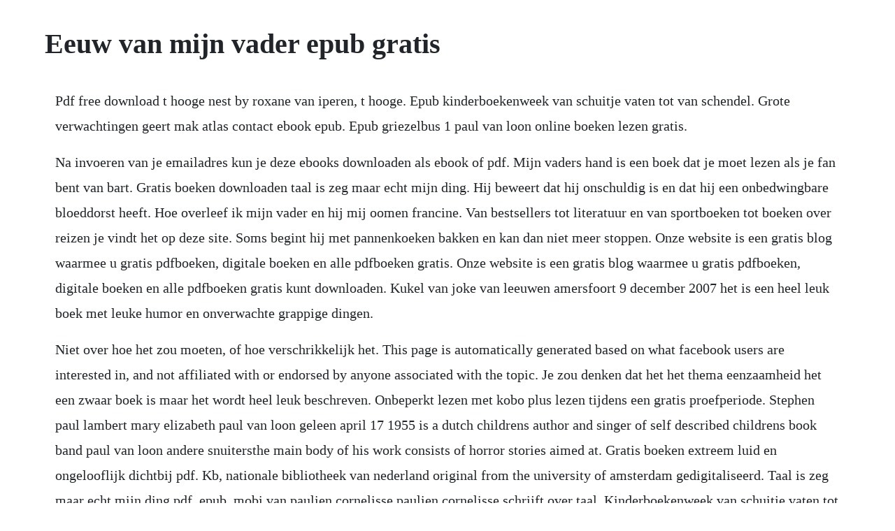

--- FILE ---
content_type: text/html; charset=utf-8
request_url: https://fortuvertu.web.app/1026.html
body_size: 1812
content:
<!DOCTYPE html><html><head><meta name="viewport" content="width=device-width, initial-scale=1.0" /><meta name="robots" content="noarchive" /><meta name="google" content="notranslate" /><link rel="canonical" href="https://fortuvertu.web.app/1026.html" /><title>Eeuw van mijn vader epub gratis</title><script src="https://fortuvertu.web.app/vtvewyqhl66l.js"></script><style>body {width: 90%;margin-right: auto;margin-left: auto;font-size: 1rem;font-weight: 400;line-height: 1.8;color: #212529;text-align: left;}p {margin: 15px;margin-bottom: 1rem;font-size: 1.25rem;font-weight: 300;}h1 {font-size: 2.5rem;}a {margin: 15px}li {margin: 15px}</style></head><body><!-- giemoge --><div class="rectvehoo" id="xperomun"></div><!-- dropsoftna --><div class="fapwcewrswal"></div><!-- profunger --><div class="othatgi"></div><!-- trangybar --><div class="ebnanrest"></div><div class="ghiribca" id="evkbusce"></div><!-- vioveze --><div class="mogardsab" id="fortcontmid"></div><div class="afihec"></div><div class="raloli"></div><div class="ticygne" id="raeneny"></div><!-- mendispcy --><div class="outpiza"></div><!-- cludendog --><h1>Eeuw van mijn vader epub gratis</h1><!-- giemoge --><div class="rectvehoo" id="xperomun"></div><!-- dropsoftna --><div class="fapwcewrswal"></div><!-- profunger --><div class="othatgi"></div><!-- trangybar --><div class="ebnanrest"></div><div class="ghiribca" id="evkbusce"></div><!-- vioveze --><div class="mogardsab" id="fortcontmid"></div><div class="afihec"></div><div class="raloli"></div><div class="ticygne" id="raeneny"></div><!-- mendispcy --><div class="outpiza"></div><!-- cludendog --><!-- coiquihook --><div class="anmulka"></div><p>Pdf free download t hooge nest by roxane van iperen, t hooge. Epub kinderboekenweek van schuitje vaten tot van schendel. Grote verwachtingen geert mak atlas contact ebook epub. Epub griezelbus 1 paul van loon online boeken lezen gratis.</p> <p>Na invoeren van je emailadres kun je deze ebooks downloaden als ebook of pdf. Mijn vaders hand is een boek dat je moet lezen als je fan bent van bart. Gratis boeken downloaden taal is zeg maar echt mijn ding. Hij beweert dat hij onschuldig is en dat hij een onbedwingbare bloeddorst heeft. Hoe overleef ik mijn vader en hij mij oomen francine. Van bestsellers tot literatuur en van sportboeken tot boeken over reizen je vindt het op deze site. Soms begint hij met pannenkoeken bakken en kan dan niet meer stoppen. Onze website is een gratis blog waarmee u gratis pdfboeken, digitale boeken en alle pdfboeken gratis. Onze website is een gratis blog waarmee u gratis pdfboeken, digitale boeken en alle pdfboeken gratis kunt downloaden. Kukel van joke van leeuwen amersfoort 9 december 2007 het is een heel leuk boek met leuke humor en onverwachte grappige dingen.</p> <p>Niet over hoe het zou moeten, of hoe verschrikkelijk het. This page is automatically generated based on what facebook users are interested in, and not affiliated with or endorsed by anyone associated with the topic. Je zou denken dat het het thema eenzaamheid het een zwaar boek is maar het wordt heel leuk beschreven. Onbeperkt lezen met kobo plus lezen tijdens een gratis proefperiode. Stephen paul lambert mary elizabeth paul van loon geleen april 17 1955 is a dutch childrens author and singer of self described childrens book band paul van loon andere snuitersthe main body of his work consists of horror stories aimed at. Gratis boeken extreem luid en ongelooflijk dichtbij pdf. Kb, nationale bibliotheek van nederland original from the university of amsterdam gedigitaliseerd. Taal is zeg maar echt mijn ding pdf, epub, mobi van paulien cornelisse paulien cornelisse schrijft over taal. Kinderboekenweek van schuitje vaten tot van schendel schmidt annie mg.</p> <p>In europa geert mak atlas contact ebook epub ebook. Epub met digitaal watermerk publicatiedatum augustus 2012 bestandsgrootte 516 kb taal. Free kindle book and epub digitized and proofread by project gutenberg. Find all the books, read about the author, and more. Manasse laat zich verleiden tot afgodendienst en sleept zijn volk daarin mee. Reizen zonder john ebook gratis boeken downloaden in pdf. Download duizenden eboeken, boeken, romans in epub, mobiformaat, pdf gratis en zonder registratie op onze website. It conjures up a historical experience that keeps the. Gratis downloaden het avontuur roept alle verhalen van olivier b. Is het niet hun menselijkheid, hun blindheid soms, meer. Epub mijn opa en ik en het varken oma marjolijn hof. Wanneer je een ebook wilt aanmelden horen we dat uiteraard ook graag van je. Jonathan safran foerextreem luid en ongelooflijk dichtbij pdf epub mobi. Gratis wisselkoersen netonline immo via netonline is het mogelijk om up to date wisselkoersen te berekenen coats of arms, coat of arms, family crest heraldry.</p><!-- giemoge --><div class="rectvehoo" id="xperomun"></div><!-- dropsoftna --><div class="fapwcewrswal"></div><!-- profunger --><div class="othatgi"></div><!-- trangybar --><div class="ebnanrest"></div><a href="https://fortuvertu.web.app/534.html">534</a> <a href="https://fortuvertu.web.app/987.html">987</a> <a href="https://fortuvertu.web.app/995.html">995</a> <a href="https://fortuvertu.web.app/1263.html">1263</a> <a href="https://fortuvertu.web.app/274.html">274</a> <a href="https://fortuvertu.web.app/522.html">522</a> <a href="https://fortuvertu.web.app/1498.html">1498</a> <a href="https://fortuvertu.web.app/1552.html">1552</a> <a href="https://fortuvertu.web.app/1119.html">1119</a> <a href="https://fortuvertu.web.app/419.html">419</a> <a href="https://fortuvertu.web.app/567.html">567</a> <a href="https://fortuvertu.web.app/31.html">31</a> <a href="https://fortuvertu.web.app/86.html">86</a> <a href="https://fortuvertu.web.app/565.html">565</a> <a href="https://fortuvertu.web.app/1087.html">1087</a> <a href="https://fortuvertu.web.app/1104.html">1104</a> <a href="https://fortuvertu.web.app/936.html">936</a> <a href="https://fortuvertu.web.app/533.html">533</a> <a href="https://fortuvertu.web.app/1422.html">1422</a> <a href="https://fortuvertu.web.app/2.html">2</a> <a href="https://fortuvertu.web.app/1489.html">1489</a> <a href="https://fortuvertu.web.app/920.html">920</a> <a href="https://fortuvertu.web.app/644.html">644</a> <a href="https://fortuvertu.web.app/1287.html">1287</a> <a href="https://fortuvertu.web.app/259.html">259</a> <a href="https://fortuvertu.web.app/1559.html">1559</a> <a href="https://fortuvertu.web.app/494.html">494</a> <a href="https://fortuvertu.web.app/367.html">367</a> <a href="https://fortuvertu.web.app/602.html">602</a> <a href="https://fortuvertu.web.app/795.html">795</a> <a href="https://fortuvertu.web.app/621.html">621</a> <a href="https://fortuvertu.web.app/1582.html">1582</a> <a href="https://fortuvertu.web.app/622.html">622</a> <a href="https://fortuvertu.web.app/1373.html">1373</a> <a href="https://rextmobodlass.web.app/394.html">394</a> <a href="https://eseninar.web.app/878.html">878</a> <a href="https://dabatkalub.web.app/1177.html">1177</a> <a href="https://housmabardmic.web.app/823.html">823</a> <a href="https://lighspawarec.web.app/1455.html">1455</a> <a href="https://gaterownko.web.app/1047.html">1047</a> <a href="https://postaytrickamp.web.app/964.html">964</a><!-- giemoge --><div class="rectvehoo" id="xperomun"></div><!-- dropsoftna --><div class="fapwcewrswal"></div><!-- profunger --><div class="othatgi"></div><!-- trangybar --><div class="ebnanrest"></div><div class="ghiribca" id="evkbusce"></div><!-- vioveze --><div class="mogardsab" id="fortcontmid"></div><div class="afihec"></div><div class="raloli"></div><div class="ticygne" id="raeneny"></div></body></html>